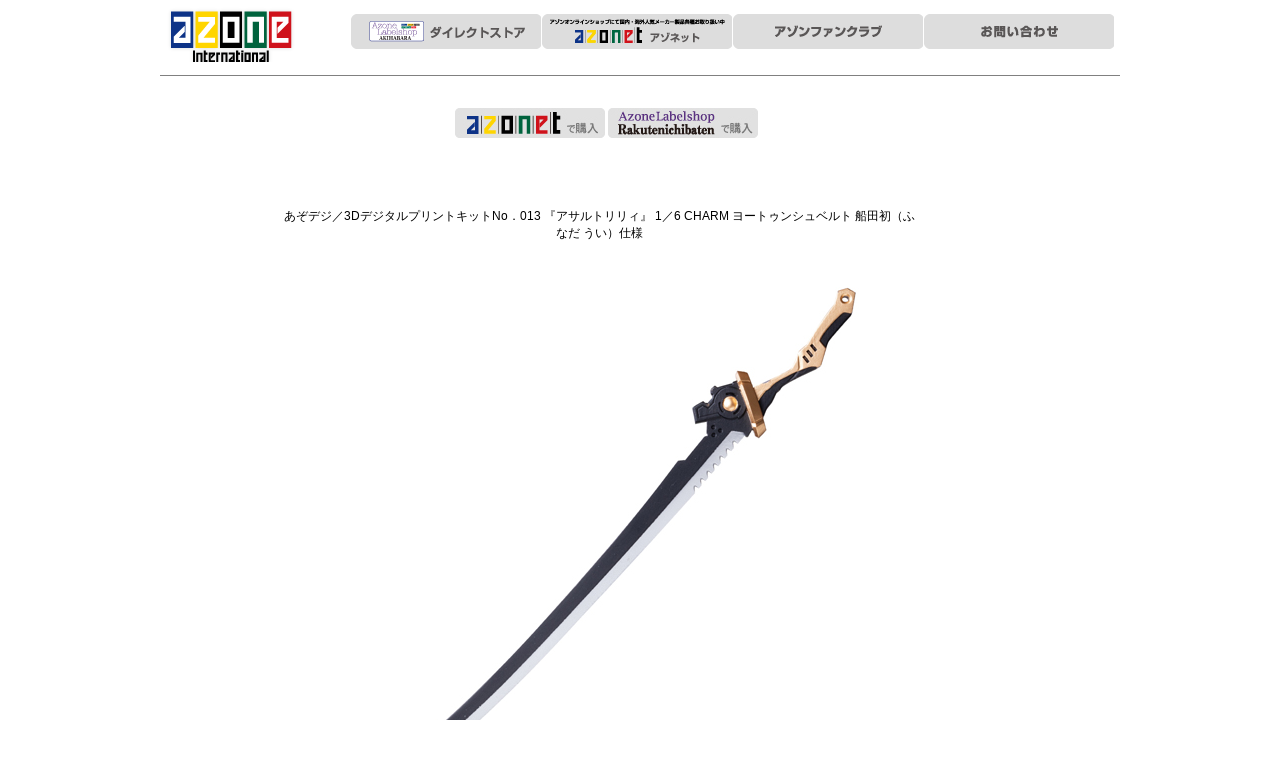

--- FILE ---
content_type: text/html; charset=UTF-8
request_url: https://www.azone-int.co.jp/?sid=cct203&jcd=4582119996581
body_size: 11688
content:

<!DOCTYPE html PUBLIC "-//W3C//DTD XHTML 1.0 Strict//EN"
 "https://www.w3.org/TR/xhtml1/DTD/xhtml1-strict.dtd">
<html  xmlns="https://www.w3.org/1999/xhtml" xml:lang="ja">
<head>
<meta http-equiv="Content-Type" content="text/html; charset=UTF-8" />
<meta name="keywords" content="POD,PND,アゾン,AZONE,Azone,サアラ,さあら,SAHRA,リセ,LYCEE,マヤ,MAYA,ドール,人形,DOLL,12in,1/6,25㎝,えっくすきゅーと,ぴぴ→からっと,ぴゅあにーも,ピュアニーモ,Pureneemo,ころん,あいか,ちいか,りあん,みう,ひめの,らいり,にーも,りぽ,れぽ,KORON,koron,AIKA,aika,CHIIKA,chiika,LIEN,lien,MIU,miu,HIMENO,himeno,RAILI,raili,えっくすきゅーと,ちさ,あおと,ゆうた,藍斗,ニナ,思い当たる,ピュアニーモキャラクター,着せ替え,ファッション,おもちゃ,玩具,秋葉原,大阪,日本橋,オタロード"/>
<meta name="description" content="アゾンインターナショナルは、愛らしいフェイスを持つ優しい雰囲気のドール、 多彩なジャンルのファッション＆カルチャーを思いのままのシチュエーションでお楽しみいただける衣装やアイテムを製作しています。 「ドールにも私たちと同じ現実的な世界観を演出する」というコンセプトを元に企画され、デザインや素材、型紙、 縫製方法などを出来るだけリアルサイズと同等のクオリティに近づけました。アゾンは、充実したドールライフを提案します。  <title>キャラクタードール::商品詳細</title>" />
 
<title>AZONE INTERNATIONAL::キャラクタードール::商品詳細</title>
<meta http-equiv="content-style-type" content="text/css" />
<meta http-equiv="content-script-type" content="text/javascript" />
<link type="text/css" href="css/base.css" rel="stylesheet" />
<link type="text/css" href="css/style_cct.css" rel="stylesheet" />
<!--[if IE 6]>
    <script src="js/DD_belatedPNG.js"></script>
    <script>
        DD_belatedPNG.fix('img, .png_bg');
    </script>
<![endif]-->
<!--  -->
<style type="text/css">
#header{ background-color:#FFFFFF;}
#exSubMenu{ background-color:#fff;}
#footer{ background-color:#ffffff;}
body{ background-color:#ffffff; color:#000000;}
#base2{ color:#000000;}
#container{ background-color:#ffffff; }
#items{ border-color:#333333; }
a{ color:#000000;}
#pagearea a,#pagearea td{ color:#000000;}
</style>
<!--20130531 endo 表示３＞８ start -->
<script type="text/javascript" src="./js/jquery.min.js"></script>
<script type="text/javascript" src="./js/jquery-ui.min.js"></script>
<script type="text/javascript" src="./js/jquery.timers-1.2.js"></script>
<script type="text/javascript" src="./js/jquery.easing.1.3.js"></script>
<script type="text/javascript" src="./js/jquery.galleryview-3.0-dev.js"></script>
<link type="text/css" rel="stylesheet" href="./css/gallery_excute.css" />
<script type="text/javascript">
    $(function(){
        $('#myGallery').galleryView({
			panel_width: 640,
        	panel_height: 640,
			frame_width: 50,
			frame_height: 50
		});
    });
</script>
<!--20130531 endo 表示３＞８ end -->
<!--  -->
</head>
<body id="cct203">
<div id="container">
    <div id="header">
     <ul id="NavMenu">
        <li id="NavMenu1"><a href="https://www.azone-int.co.jp/?sid=000" onfocus="this.blur()"></a></li>
        <li id="NavMenu3"><a href="https://www.azone-int.co.jp/?sid=104" onfocus="this.blur()"></a></li>
        <li id="NavMenu4"><a href="https://www.azone-int.co.jp/azonet/" target="_blank" onfocus="this.blur()"></a></li>
        <li id="NavMenu5"><a href="https://www.azone-int.co.jp/?sid=500" onfocus="this.blur()"></a></li>
        <li id="NavMenu6"><a href="https://www.azone-int.co.jp/?sid=110" onfocus="this.blur()"></a></li>
     </ul>

    </div>
    <div id="contents">
        <div class="c_middle">
            <div id="item_box" style="padding-left:155px;">
	            <div class="item_btn">
	                  <a href="https://www.azone-int.co.jp/azonet/item/4582119996581" id="btn_000_03" target="_blank"><img src="./images/common/btn_azonet.jpg" alt="AZONETで購入"  /></a>
  
                      <a href="https://search.rakuten.co.jp/search/mall/4582119996581/?pls=1&f=0&sid=384761" id="btn_000_03" target="_blank"><img src="./images/common/btn_rakuten.jpg" alt="楽天で購入"  /></a>
	            </div>
            </div>
        </div>
        <div class="c_middle">
            <div class="cct203_item">


		    <div id="item_center">
		    <p class="cct203_info">あぞデジ／3DデジタルプリントキットNo．013 『アサルトリリィ』 1／6 CHARM ヨートゥンシュベルト 船田初（ふなだ うい）仕様</p>
		    <ul id="myGallery">
		        <li><img src="https://www.azone-int.co.jp/image/4582119996581_1.jpg" alt=あぞデジ／3DデジタルプリントキットNo．013 『アサルトリリィ』 1／6 CHARM ヨートゥンシュベルト 船田初（ふなだ うい）仕様" />
		        <li><img src="https://www.azone-int.co.jp/image/4582119996581_2.jpg" alt=あぞデジ／3DデジタルプリントキットNo．013 『アサルトリリィ』 1／6 CHARM ヨートゥンシュベルト 船田初（ふなだ うい）仕様" />		        <li><img src="https://www.azone-int.co.jp/image/4582119996581_3.jpg" alt=あぞデジ／3DデジタルプリントキットNo．013 『アサルトリリィ』 1／6 CHARM ヨートゥンシュベルト 船田初（ふなだ うい）仕様" />		        <li><img src="https://www.azone-int.co.jp/image/4582119996581_4.jpg" alt=あぞデジ／3DデジタルプリントキットNo．013 『アサルトリリィ』 1／6 CHARM ヨートゥンシュベルト 船田初（ふなだ うい）仕様" />		        		        		        		        		    </ul>
		    </div>

            </div>
        </div>        
        <div class="c_middle">
            <div class="cct203_item2">
            <table>
            <tr><td>商品番号　AZD013-YSU</td></tr>
            <tr><td>商品名　あぞデジ／3DデジタルプリントキットNo．013 『アサルトリリィ』 1／6 CHARM ヨートゥンシュベルト 船田初（ふなだ うい）仕様</td></tr>
            <tr><td>本体価格 &#165;3,300 (税込価格 &#165;3,630)</td></tr>

            <tr><td><b>『アサルトリリィ』より船田初の使用するCHARM「ヨートゥンシュベルト」が<br />
3Dデジタルプリントによるレジンキットにて1/6スケールにて立体化！</b><br />
<br />
御台場女学校生徒に１つずつ支給されるこのCHARMはリリィごとにデザインが異なり、<br />
船田初のヨートゥンシュベルトは、内なる凶暴性を秘めた彼女の性格を表すかのような<br />
刀身部にソードブレイカーが施されたデザインとなっております。<br />
 <br />
別売りの「1/6ピュアニーモキャラクターシリーズ 船田初」に装備させ、<br />
デュエルの達人である彼女を様々なポージングでお楽しみください。<br />
<br />
あぞデジ/3DデジタルプリントキットNo.013<br />
『アサルトリリィ』<br />
1/6 CHARM ヨートゥンシュベルト 船田初（ふなだうい）仕様<br />
<br />
【製品情報】<br />
●サイズ：約1/6スケール（最大全長約21cm）<br />
●内　容：CHARM「ヨートゥンシュベルト（船田初仕様）」レジンキット（全1パーツ）<br />
●仕　様：3Dプリントガレージキット（要塗装）<br />
　　　　　単色成型（グレー）<br />
　　　　　※原型製作：ZAN（猫の小判）<br />
●価　格：税込 \3,630（本体価格 \3,300）<br />
●発　売：2024年4月26日（金）<br />
<br />
●予　約：2023年11月30日（木）～ 2024年1月30日（火）<br />
●販　売：アゾンオンラインストアおよびダイレクトストアのみ<br />
<br />
■版　権：©AZONE INTERNATIONAL・acus<br />
■発売元：株式会社アゾンインターナショナル（https://www.azone-int.co.jp/）<br />
<br />
※写真は作成例です。実際の製品は塗装が必要になります。<br />
※製品はレジン製の未塗装キットになります。</td></tr>

            </table>
            </div>
       </div>

        <br class="clr" />
    </div>
</div>
<div id="footer">
     <ul id="FootMenu">
                <li><a href="https://www.azone-int.co.jp/?sid=exc000" style="background-image:url(https://www.azone-int.co.jp/azone_img/images/pub/footer/1.png); background-repeat:no-repeat;">えっくすきゅーと</a></li>
                <li><a href="https://www.azone-int.co.jp/?sid=lfy000" style="background-image:url(https://www.azone-int.co.jp/azone_img/images/pub/footer/11.png); background-repeat:no-repeat;">リルフェアリー</a></li>
                <li><a href="https://www.azone-int.co.jp/?sid=shr000" style="background-image:url(https://www.azone-int.co.jp/azone_img/images/pub/footer/2.png); background-repeat:no-repeat;">サアラズアラモード</a></li>
                <li><a href="https://www.azone-int.co.jp/?sid=lla000" style="background-image:url(https://www.azone-int.co.jp/azone_img/images/pub/footer/3.png); background-repeat:no-repeat;">Black Raven</a></li>
                <li><a href="https://www.azone-int.co.jp/?sid=irs000" style="background-image:url(https://www.azone-int.co.jp/azone_img/images/pub/footer/13.jpg); background-repeat:no-repeat;">IrisCollect</a></li>
                <li><a href="https://www.azone-int.co.jp/?sid=icp000" style="background-image:url(https://www.azone-int.co.jp/azone_img/images/pub/footer/4.jpg); background-repeat:no-repeat;">ELLEN</a></li>
                <li><a href="https://www.azone-int.co.jp/?sid=cct000" style="background-image:url(https://www.azone-int.co.jp/azone_img/images/pub/footer/5.jpg); background-repeat:no-repeat;">キャラクタードール</a></li>
                <li><a href="https://www.assaultlily.com/" style="background-image:url(https://www.azone-int.co.jp/azone_img/images/pub/footer/6.jpg); background-repeat:no-repeat;">アサルトリリィ</a></li>
                <li><a href="https://www.azone-int.co.jp/?sid=itj000" style="background-image:url(https://www.azone-int.co.jp/azone_img/images/pub/footer/9.png); background-repeat:no-repeat;">Integrity Toys Japan</a></li>
                <li><a href="https://www.azone-int.co.jp/" style="background-image:url(https://www.azone-int.co.jp/azone_img/images/pub/footer/10.png); background-repeat:no-repeat;">アゾンTOP</a></li>
        
     </ul><br class="clr" />
     <div id="Footinfo">
       <a href="https://www.azone-int.co.jp/?sid=111">よくあるご質問</a> ／ <a href="https://www.azone-int.co.jp/?sid=110">お問い合わせ</a> ／ <a href="https://www.azone-int.co.jp/?sid=100">サイトポリシー</a> ／ <a href="https://www.azone-int.co.jp/?sid=101">プライバシーポリシー</a> ／ <a href="https://www.azone-int.co.jp/?sid=102">会社概要</a> ／ <a href="https://www.azone-int.co.jp/?sid=105">サイトマップ</a><br />&copy;2004 AZONE INTERNATIONAL Co.,ltd.
        <script type="text/javascript" src="./js/anacheck.js"></script>
     </div>



<!-- Global site tag (gtag.js) - Google Ads: 587361743 -->
<script async src="https://www.googletagmanager.com/gtag/js?id=AW-587361743"></script>
<script>
  window.dataLayer = window.dataLayer || [];
  function gtag(){ dataLayer.push(arguments); }
  gtag('js', new Date());

  gtag('config', 'AW-587361743');
</script>


</div>
</body>
</html>


--- FILE ---
content_type: text/css
request_url: https://www.azone-int.co.jp/css/base.css
body_size: 724
content:
@charset "utf-8";
/* CSS Document */
*{
	padding:0; margin:0;
}
html,body{
 height:100%;
 font-family:"ＭＳ Ｐゴシック", "MS PGothic","ヒラギノ角ゴ Pro W3", "Hiragino Kaku Gothic Pro", "メイリオ", Meiryo, Osaka,  sans-serif;
 font-size:12px;
 color:#555;
}
body { background-color:#FFF2C7; }
#container, #header, #menu, #contents{
 width:960px;
}
#container{
	margin-left:auto;
	margin-right:auto;
	background-color:#FFFFFF;
	min-height:560px;
	height:auto !important;
	height:560px;
}
#header{
 height:75px;
}
#contents{
	min-height:500px;
	height:auto !important;
	height:500px;	
}

#footer{
 width:960px;
 margin-left:auto;
 margin-right:auto;
 text-align:center;
}


--- FILE ---
content_type: text/css
request_url: https://www.azone-int.co.jp/css/style_cct.css
body_size: 1964
content:
@charset "UTF-8";
/* CSS Document */
@import "nav.css";
@import "style_base.css";

/* TOPpage index.html*/
#cct000_visual { width:740px; height:480px; margin:20px 12px 20px 10px; _margin:10px 6px 10px 10px; float:left; }
#cct000_topright { width:170px; height:480px;  margin:20px 0px 20px 0px;  _margin:10px 0px 10px 0px; float:left; }
#cct000_topright img { width:170px; margin-bottom:0px; }

#cct000_bottomleft { width:300px; height:372px; margin:0px auto 20px 10px; _margin:0px auto 10px 10px; float:left; }
#cct000_bottomright { width:612px; height:372px; margin-right:10px; _margin-right:6px; float:right; }
#cct000_bottomright img { width:300px;}

.cct000_ul_bottomleft { width:300px; height:114px; }
#cct000_bottomleft li { line-height:1.5em; }
#cct000_bottomleft img { width:300px;}
#cct000_bottomleft a{ display:block; margin-bottom:15px;}

.cct000_info { width:800px; margin:20px 0px; }

.cct000_img_1 { width:340px;}
.cct000_img_3 { width:120px;}

#cct200_list{ margin-left:80px; }
#cct200 td{vertical-align:bottom;}
.cct200_item{ width:160px;margin:0px 50px 20px 50px; text-align:center; }

#prolist { margin:0 auto;}
#prolist .cct200_item dd{height:4em;}
#prolist td{vertical-align:bottom;}

.cct203_logo { width:960px; text-align:center; margin-top:30px; margin-bottom:30px; }
.cct203_item { width:762px; margin:0px auto 12px 99px; }
.cct203_item img { width:240px; margin:0px 7px; float:left; }
.cct203_item td{ vertical-align:bottom; text-align:center;}
/*.cct203_info { width:760px; margin-left:100px; margin-bottom:12px;}*/
.cct203_item2 { width:762px; margin:0px auto 12px 99px; }
.cct203_about { width:480px; margin-left:240px; }
.cct203_kago { width:180px 30px; }
#cct203_outer { width:760px; margin:0px 0px 20px 100px; }

.cct300_logo { width:340px; margin:15px 20px 15px 15px; _margin:15px 10px 8px 8px; float:left; }
.cct300_item { width:900px; margin:15px 20px 15px 0; _margin:8px 10px 8px 0; }


--- FILE ---
content_type: application/javascript
request_url: https://www.azone-int.co.jp/js/jquery.galleryview-3.0-dev.js
body_size: 36979
content:
/*

	GalleryView - jQuery Content Gallery Plugin
	Author:		Jack Anderson
	Version:	3.0 DEVELOPMENT

  	See README.txt for instructions on how to markup your HTML
*/

// Make sure Object.create is available in the browser (for our prototypal inheritance)
// Courtesy of Douglas Crockford
if (typeof Object.create !== 'function') {
    Object.create = function (o) {
        function F() {}
        F.prototype = o;
        return new F();
    };
}

(function ($) {
	// custom image object
	var gvImage = function (img) {

		this.src = { 
			panel: img.attr('src'),
			frame: img.data('frame') || img.attr('src')
		};
		this.scale = {
			panel: null,
			frame: null
		};
		this.height = 0;
		this.width = 0;
		this.attrs = {
			title: img.attr('title') || img.attr('alt'),
			description: img.data('description')
		};
		this.href = null;
		this.dom_obj = null;
		
		return this;
	},
	
	// utility function wrapper
	gv = {
		getInt: function(i) {
			i = parseInt(i, 10);
			return isNaN(i) ? 0 : i;
		},
		innerWidth: function(elem) {
			return this.getInt(elem.css('width')) || 0;	
		},
		outerWidth: function(elem) {
			return 	this.innerWidth(elem) + 
					this.extraWidth(elem);
		},
		extraWidth: function(elem) {
			return	this.getInt(elem.css('paddingLeft')) +
					this.getInt(elem.css('paddingRight')) +
					this.getInt(elem.css('borderLeftWidth')) +
					this.getInt(elem.css('borderRightWidth'));	
		},
		innerHeight: function(elem) {
			return this.getInt(elem.css('height'))|| 0;
		},
		outerHeight: function(elem) {
			return 	this.innerHeight(elem) + 
					this.extraHeight(elem);
		},
		extraHeight: function(elem) {
			return 	this.getInt(elem.css('paddingTop')) +
					this.getInt(elem.css('paddingBottom')) +
					this.getInt(elem.css('borderTopWidth')) +
					this.getInt(elem.css('borderBottomWidth'));
		}
	},
	
	/*
		GalleryView - Object
			The main gallery class
	*/		
	GalleryView = {
		// array of dom elements
		elems: [
			'.gv_galleryWrap',	'.gv_gallery',		'.gv_panelWrap',		'.gv_panel',
			'img.gv_image',		'.gv_infobar',		'.gv_filmstripWrap',	'.gv_filmstrip',
			'.gv_frame',		'.gv_thumbnail', 	'.gv_caption', 			'img.gv_thumb',
			'.gv_navWrap',		'.gv_navNext',		'.gv_navPrev',			'.gv_navPlay',
			'.gv_panelNavNext',	'.gv_panelNavPrev',	'.gv_overlay',			'.gv_showOverlay',
			'.gv_imageStore'
		],
		
		// create a jQuery element and apply attributes
		createElem: function(attrs,elem) {
			elem = document.createElement(elem);
			var $elem = $(elem);
			return $elem.attr(attrs);
		},
		
		// get the position of an element with respect
		// to the gallery wrapper
		getPos: function (el) {
			var self = this,
				dom = this.dom,
				el = el[0],
				el_id = el.id,
				left = 0,
				top = 0,
				gPos, gLeft, gTop;
				
			if (!el) { return { top: 0, left: 0 }; }
			
			if (el.offsetParent) {
				do {
					left += el.offsetLeft;
					top += el.offsetTop;
				} while (el = el.offsetParent);
			}
			
			//If we want the position of the gallery itself, return it
			if (el_id === self.id) { return { left: left, top: top }; }
			
			//Otherwise, get position of element relative to gallery
			else {
				gPos = self.getPos(dom.galleryWrap);
				gLeft = gPos.left;
				gTop = gPos.top;
				return { left: left - gLeft, top: top - gTop };
			}
		},
		
		// determine if mouse is within the boundary of the gallery wrapper
		mouseIsOverGallery: function (x, y) {
			var self = this,
				dom = this.dom,
				pos = this.getPos(dom.gv_galleryWrap),
				top = pos.top,
				left = pos.left;
				
			return x > left && x < left + gv.outerWidth(dom.gv_galleryWrap) && y > top && y < top + gv.outerHeight(dom.gv_galleryWrap);
		},
		
		// determine if mouse is within the boundary of the panel
		mouseIsOverPanel: function (x, y) {
			var self = this,
				dom = this.dom,
				pos = this.getPos(dom.gv_panelWrap),
				gPos = this.getPos(dom.gv_galleryWrap),
				top = pos.top + gPos.top,
				left = pos.left + gPos.left;
				
			return x > left && x < left + gv.outerWidth(dom.gv_panelWrap) && y > top && y < top + gv.outerHeight(dom.gv_panelWrap);
		},
		
		// create gvImage objects for each image in gallery
		storeImages: function() {
			var self = this;
			this.sourceImgs = $('li>img',this.$el);
			this.numImages = this.sourceImgs.length;
			this.gvImages = [];
			this.sourceImgs.each(function(i,img) {
				self.gvImages[i] = new gvImage($(img));
			});
		},
		
		setDimensions: function() {
			var self = this,
				dom = this.dom,
				widths = {
					prev: gv.innerWidth(dom.gv_navPrev),
					play: gv.innerWidth(dom.gv_navPlay),
					next: gv.innerWidth(dom.gv_navNext),
					filmstrip: this.opts.frame_width,
					fsMax: 0,
					fsFull: 0
				},
				heights = {
					prev: gv.innerHeight(dom.gv_navPrev),
					play: gv.innerHeight(dom.gv_navPlay),
					next: gv.innerHeight(dom.gv_navNext),
					filmstrip: this.opts.frame_height + (this.opts.show_captions ? gv.outerHeight(dom.gv_caption) : 0),
					fsMax: 0,
					fsFull: 0
				},
				panels = [];
			
			// nav
			if(this.filmstripOrientation === 'horizontal') {
				dom.gv_navWrap.css({
					width: widths.prev + widths.play + widths.next,
					height: Math.max(heights.prev,heights.play,heights.next)
				});
			} else {
				if(this.opts.filmstrip_style === 'scroll' && this.opts.frame_width < (widths.prev + widths.play + widths.next)) {
					dom.gv_navWrap.css({
						width: Math.max(widths.prev, widths.play, widths.next),
						height: heights.prev + heights.play + heights.next
					});
				} else {
					dom.gv_navWrap.css({
						width: widths.prev + widths.play + widths.next,
						height: Math.max(heights.prev,heights.play,heights.next)
					});
				}
			}
			
			if(this.filmstripOrientation === 'vertical' && widths.filmstrip < (widths.prev + widths.play + widths.next)) {
				dom.gv_navWrap.css({
					width: Math.max(widths.prev, widths.play, widths.next),
					height: heights.prev + heights.play + heights.next
				});
			} else {
				dom.gv_navWrap.css({
					width: widths.prev + widths.play + widths.next,
					height: Math.max(heights.prev,heights.play,heights.next)
				});
			}
			
			// panels
			dom.gv_panel.css({
				width: this.opts.panel_width,
				height: this.opts.panel_height
			});
			dom.gv_panelWrap.css({
				width: gv.outerWidth(dom.gv_panel),
				height: gv.outerHeight(dom.gv_panel)
			});
			dom.gv_overlay.css({
				width: this.opts.panel_width
			});
			
			
			
			$.each(this.gvImages,function(i,img) {
				dom.gv_panelWrap.append(dom.gv_panel.clone(true));
			});
			
			dom.gv_panels = dom.gv_panelWrap.find('.gv_panel');
			dom.gv_panels.remove();
			
			// filmstrip
			dom.gv_thumbnail.css({
				width: this.opts.frame_width,
				height: this.opts.frame_height
			});
			dom.gv_frame.css({
				width: gv.outerWidth(dom.gv_thumbnail),
				height: gv.outerHeight(dom.gv_thumbnail) + (this.opts.show_captions ? gv.outerHeight(dom.gv_caption) : 0),
				marginRight: this.opts.frame_gap,
				marginBottom: this.opts.frame_gap
			});
			
			
			if(this.filmstripOrientation === 'horizontal') {
				this.filmstripSize = Math.floor((gv.outerWidth(dom.gv_panelWrap) - gv.outerWidth(dom.gv_navWrap)) / (gv.outerWidth(dom.gv_frame) + this.opts.frame_gap));
				widths.fsMax = this.filmstripSize * (gv.outerWidth(dom.gv_frame) + this.opts.frame_gap);
				widths.fsFull = this.gvImages.length * (gv.outerWidth(dom.gv_frame) + this.opts.frame_gap);
				widths.filmstrip = Math.min(widths.fsMax,widths.fsFull);
				if(this.opts.filmstrip_style !== 'scroll') {
					heights.filmstrip = (Math.ceil(this.gvImages.length / this.filmstripSize) * (gv.outerHeight(dom.gv_frame) + this.opts.frame_gap)) - this.opts.frame_gap;
				}
			} else {
				this.filmstripSize = Math.floor((gv.outerHeight(dom.gv_panelWrap) - gv.outerHeight(dom.gv_navWrap)) / (gv.outerHeight(dom.gv_frame) + this.opts.frame_gap));
				heights.fsMax = this.filmstripSize * (gv.outerHeight(dom.gv_frame) + this.opts.frame_gap);
				heights.fsFull = this.gvImages.length * (gv.outerHeight(dom.gv_frame) + this.opts.frame_gap);
				heights.filmstrip = Math.min(heights.fsMax,heights.fsFull);
				if(this.opts.filmstrip_style !== 'scroll') {
					widths.filmstrip = (Math.ceil(this.gvImages.length / this.filmstripSize) * (gv.outerWidth(dom.gv_frame) + this.opts.frame_gap)) - this.opts.frame_gap;
				}
			}
			dom.gv_filmstripWrap.css({
				width: widths.filmstrip,
				height: heights.filmstrip
			});
			
			// gallery
			if(this.opts.show_filmstrip) {
				if(this.filmstripOrientation === 'horizontal') {
					dom.gv_gallery.css({
						width: gv.outerWidth(dom.gv_panelWrap),
						height: gv.outerHeight(dom.gv_panelWrap) + this.opts.frame_gap + (this.opts.show_filmstrip ? Math.max(gv.outerHeight(dom.gv_filmstripWrap),gv.outerHeight(dom.gv_navWrap)) : gv.outerHeight(dom.gv_filmstripWrap))
					});
				} else {
					dom.gv_gallery.css({
						width: gv.outerWidth(dom.gv_panelWrap) + this.opts.frame_gap + (this.opts.show_filmstrip ? Math.max(gv.outerWidth(dom.gv_filmstripWrap),gv.outerWidth(dom.gv_navWrap)) : gv.outerWidth(dom.gv_filmstripWrap)),
						height: gv.outerHeight(dom.gv_panelWrap)
					});	
				}
			} else {
				dom.gv_gallery.css({
					width: gv.outerWidth(dom.gv_panelWrap),
					height: gv.outerHeight(dom.gv_panelWrap)
				});	
			}
			
			dom.gv_galleryWrap.css({
					width: gv.outerWidth(dom.gv_gallery),
					height: gv.outerHeight(dom.gv_gallery),
					padding: this.opts.frame_gap
			});
		},
		
		setPositions: function() {
			var self = this,
				dom = this.dom,
				navVert = 0, fsVert = 0,
				navHorz = 0, fsHorz = 0,
				vert, horz;
			
			// determine vertical or horizontal offset
			// if negative, apply to filmstrip, otherwise apply to navbar
			if(this.filmstripOrientation === 'horizontal') {
				vert = Math.round((gv.outerHeight(dom.gv_filmstripWrap) - gv.outerHeight(dom.gv_navWrap)) / 2);
				if(vert < 0) { fsVert = -1 * vert; }
				else { navVert = vert; }
			} else {
				horz = Math.round((gv.outerWidth(dom.gv_filmstripWrap) - gv.outerWidth(dom.gv_navWrap)) / 2);
				if(horz < 0) { fsHorz = -1 * horz; }
				else { navHorz = horz; }
			}
			
			// for horizontal filmstrips w/o navigation, center the filmstrip under the panel
			if(!this.opts.show_filmstrip_nav && this.filmstripOrientation === 'horizontal') {
				fsHorz = Math.floor((gv.outerWidth(dom.gv_panelWrap) - gv.outerWidth(dom.gv_filmstripWrap)) / 2);
			}
			
/*
			dom.gv_panelNavNext.css({ top: (gv.outerHeight(dom.gv_panel) - gv.outerHeight(dom.gv_panelNavNext)) / 2, right: 10 });
			dom.gv_panelNavPrev.css({ top: (gv.outerHeight(dom.gv_panel) - gv.outerHeight(dom.gv_panelNavPrev)) / 2, left: 10 });
*/
			dom.gv_panelNavNext.css({ top: (gv.outerHeight(dom.gv_panel) - gv.outerHeight(dom.gv_panelNavNext)) / 2, right: -10 });
			dom.gv_panelNavPrev.css({ top: (gv.outerHeight(dom.gv_panel) - gv.outerHeight(dom.gv_panelNavPrev)) / 2, left: -10 });
			
			// pin elements to gallery corners according to filmstrip position
			switch(this.opts.filmstrip_position) {
				case 'top':
					dom.gv_navWrap.css({ top: navVert, right: navHorz });
					dom.gv_panelWrap.css({ bottom: 0, left: 0 });
					dom.gv_filmstripWrap.css({ top: fsVert, left: fsHorz });
					break;
				
				case 'right':
					dom.gv_navWrap.css({ bottom: navVert, right: navHorz });
					dom.gv_panelWrap.css({ top: 0, left: 0 });
					dom.gv_filmstripWrap.css({ top: fsVert, right: fsHorz });
					break;
				
				case 'left':
					dom.gv_navWrap.css({ bottom: navVert, left: navHorz });
					dom.gv_panelWrap.css({ top: 0, right: 0 });
					dom.gv_filmstripWrap.css({ top: fsVert, left: fsHorz });
					break;
				
				default:
					dom.gv_navWrap.css({ bottom: navVert, right: navHorz });
					dom.gv_panelWrap.css({ top: 0, left: 0 });
					dom.gv_filmstripWrap.css({ bottom: fsVert, left: fsHorz });
					break;
			}
			
			if(this.opts.overlay_position === 'top') {
				dom.gv_overlay.css({ top: 0, left: -99999 });
				dom.gv_showOverlay.css({ top: 0, left: 0 });
			} else {
				dom.gv_overlay.css({ bottom: 0, left: -99999 });
				dom.gv_showOverlay.css({ bottom: 0, left: 0 });
			}
			
			if(!this.opts.show_filmstrip_nav) {
				dom.gv_navWrap.remove();	
			}
		},
		
		buildFilmstrip: function() {
			var self = this,
				dom = this.dom,
				framesLength = this.gvImages.length * ((this.filmstripOrientation === 'horizontal' ? this.opts.frame_width : this.opts.frame_height) + this.opts.frame_gap);
			
			dom.gv_frame.append(dom.gv_thumbnail);
			if(this.opts.show_captions) { 
				dom.gv_frame.append(dom.gv_caption);
			}
			dom.gv_thumbnail.css('opacity',this.opts.frame_opacity);
			
			dom.gv_thumbnail.bind({
				mouseover: function() {
					if(!$(this).hasClass('current')) {
						$(this).stop().animate({opacity:1},250);
					}
				},
				mouseout: function() {
					if(!$(this).hasClass('current')) {
						$(this).stop().animate({opacity:self.opts.frame_opacity},250);
					}
				}
			});
			
			// Drop a clone of the frame element into the filmstrip for each source image
			$.each(this.gvImages,function(i,img) {
				dom.gv_frame.clone(true).prependTo(dom.gv_filmstrip);
			});
			
			dom.gv_filmstrip.css({
				width: gv.outerWidth(dom.gv_frame),
				height: gv.outerHeight(dom.gv_frame)
			});
			
			// If we are scrolling the filmstrip, and we can't show all frames at once,
			// make two additional copies of each frame
			if(this.opts.filmstrip_style === 'scroll') {
				if(this.filmstripOrientation === 'horizontal') {
					if(framesLength > gv.innerWidth(dom.gv_filmstripWrap)) {
						dom.gv_filmstrip.find('.gv_frame').clone(true).appendTo(dom.gv_filmstrip).clone(true).appendTo(dom.gv_filmstrip);
						dom.gv_filmstrip.css('width',framesLength * 3);
						this.scrolling = true;
					} else {
						dom.gv_filmstrip.css('width',framesLength);
					}
				} else {
					if(framesLength > gv.innerHeight(dom.gv_filmstripWrap)) {
						dom.gv_filmstrip.find('.gv_frame').clone(true).appendTo(dom.gv_filmstrip).clone(true).appendTo(dom.gv_filmstrip);
						dom.gv_filmstrip.css('height',framesLength * 3);
						this.scrolling = true;
					} else {
						dom.gv_filmstrip.css('height',framesLength);
					}
				}
			} else {
				dom.gv_filmstrip.css({
					width: parseInt(dom.gv_filmstripWrap.css('width'),10)+this.opts.frame_gap,
					height: parseInt(dom.gv_filmstripWrap.css('height'),10)+this.opts.frame_gap
				});
			}
			dom.gv_frames = dom.gv_filmstrip.find('.gv_frame');
			$.each(dom.gv_frames,function(i,frame) {
				$(frame).data('frameIndex',i);						  
			});
			dom.gv_thumbnails = dom.gv_filmstrip.find('div.gv_thumbnail');
		},
		
		buildGallery: function() {
			var self = this,
				dom = this.dom;
			
			this.setDimensions();
			this.setPositions();
			
			if(this.opts.show_filmstrip) {
				this.buildFilmstrip();
			}
		},
		
		showInfoBar: function() {
			if(!this.opts.show_infobar) { return; }
			var self = this,
				dom = this.dom;
			
			dom.gv_infobar.stop().stopTime('hideInfoBar_' + self.id).html((this.iterator+1) + ' of ' + this.numImages).show().css('opacity',this.opts.infobar_opacity);
			
			dom.gv_infobar.oneTime(2000 + this.opts.transition_speed,'hideInfoBar_' + self.id,function() {
					dom.gv_infobar.fadeOut(1000);
				});
		},
		
		initImages: function() {
			var self = this,
				dom = this.dom;
			$.each(this.gvImages,function(i,gvImage) {
				var img = $('<img/>');
				img.css('visibility','hidden').data('index',i);
				img.bind('load.galleryview',function() {
					var _img = $(this),
						index = _img.data('index'),
						width = this.width,
						height = this.height,
						parent = dom[(_img.data('parent')).type].eq((_img.data('parent')).index),
						widthFactor = gv.innerWidth(parent) / width,
						heightFactor = gv.innerHeight(parent) / height,
						parentType = parent.hasClass('gv_panel') ? 'panel' : 'frame',
						heightOffset = 0, widthOffset = 0;
					
					gvImage.scale[parentType] = self.opts[parentType+'_scale'] === 'fit' ? Math.min(widthFactor,heightFactor) : Math.max(widthFactor,heightFactor);
					
					widthOffset = Math.round((gv.innerWidth(parent) - (width * gvImage.scale[parentType])) / 2);
					heightOffset = Math.round((gv.innerHeight(parent) - (height * gvImage.scale[parentType])) / 2);	
					
					_img.css({
						width: width * gvImage.scale[parentType],
						height: height * gvImage.scale[parentType],
						top: heightOffset,
						left: widthOffset
					});
					_img.hide().css('visibility','visible');
					_img.remove().appendTo(parent);
					
					if(parentType === 'frame') {
						_img.fadeIn();
						parent.parent().removeClass('gv_frame-loading');
						parent.parent().find('.gv_caption').html(gvImage.attrs.title);
					} else if(index === self.opts.start_frame - 1) {
						parent.prependTo(dom.gv_panelWrap);
						parent.removeClass('gv_panel-loading');
						_img.fadeIn();
						self.showInfoBar();
					} else {
						parent.removeClass('gv_panel-loading');
						_img.show();
					}
				});
				
				// store eventual image container as data property
				// append to temporary storage element and set src
				if(self.opts.show_panels) {
					img.clone(true)
						.data('parent',{type:'gv_panels',index:i})
						.appendTo(dom.gv_imageStore)
						.attr('src',gvImage.src.panel);
				}
				
				if(self.opts.show_filmstrip) {
					img.clone(true)
						.data('parent',{type:'gv_thumbnails',index:i})
						.appendTo(dom.gv_imageStore)
						.attr('src',gvImage.src.frame);
					
					if(dom.gv_frames.length > dom.gv_panels.length) {
						img.clone(true)
							.data('parent',{type:'gv_thumbnails',index:i+self.numImages})
							.appendTo(dom.gv_imageStore)
							.attr('src',gvImage.src.frame);
							
						img.clone(true)
							.data('parent',{type:'gv_thumbnails',index:i+self.numImages+self.numImages})
							.appendTo(dom.gv_imageStore)
							.attr('src',gvImage.src.frame);
					}
				}
			});
		},
		
		showNext: function() {
			this.navAction = 'next';
			this.showItem(this.frameIterator+1);
		},
		
		showPrev: function() {
			this.navAction = 'prev';
			this.showItem(this.frameIterator-1);
		},
		
		showItem: function(i) {
			if(isNaN(i)) { return; }
			if(!this.opts.show_filmstrip) { i = i % this.numImages; }
			
			var self = this,
				dom = this.dom,
				frame_i = i,
				newPanelStart,
				oldPanelEnd,
				oldIterator,
				panel,
				playing = false;
				
			// don't go out of bounds
			if(i >= this.numImages) {
				i = i % this.numImages;
			} else if(i < 0) {
				i = this.numImages - 1;
				if(dom.gv_frames != undefined) {
					frame_i = dom.gv_frames.length - 1;
				} else {
					frame_i = dom.gv_panels.length - 1;
				}
			}
			
			panel = dom.gv_panels.eq(i);
			
			playing = this.playing;
			
			if(playing) {
				this.stopSlideshow(false);
			}
			
			this.unbindActions();
			
			dom.gv_gallery.oneTime(this.opts.transition_speed,'bindActions_' + self.id,function(){ if(playing) { self.startSlideshow(false); } self.bindActions(); });
			
			switch(this.opts.panel_animation) {
				case 'crossfade':
					dom.gv_panels.eq(this.iterator).fadeOut(this.opts.transition_speed,function(){$(this).remove();});
					panel.hide().prependTo(dom.gv_panelWrap).fadeIn(this.opts.transition_speed);
					break;
				case 'fade':
					dom.gv_panels.eq(this.iterator).remove();
					panel.hide().prependTo(dom.gv_panelWrap).fadeIn(this.opts.transition_speed);
					break;
				case 'slide':
					if(this.navAction === 'next' || (this.navAction === 'frame' && frame_i > this.iterator)) {
						newPanelStart = gv.outerWidth(dom.gv_panel);
						oldPanelEnd = -1 * gv.outerWidth(dom.gv_panel);
					} else {
						newPanelStart = -1 * gv.outerWidth(dom.gv_panel);
						oldPanelEnd = gv.outerWidth(dom.gv_panel);
					}
					
					panel.css({ left:newPanelStart }).appendTo(dom.gv_panelWrap).animate(
						{ left:0 },
						{ duration: this.opts.transition_speed,easing: this.opts.easing }
					);
					
					dom.gv_panels.eq(this.iterator).animate(
						{ left: oldPanelEnd },
						{ duration: this.opts.transition_speed, easing: this.opts.easing, complete: function(){ $(this).remove(); } }
					);
					break;
				default:
					dom.gv_panels.eq(this.iterator).remove();
					panel.prependTo(dom.gv_panelWrap);
					break;
			}
			
			this.updateOverlay(i);
			
			this.iterator = i;
			this.updateFilmstrip(frame_i);
			this.showInfoBar();
			
			
		},
		
		updateOverlay: function(i) {
			var self = this,
				dom = this.dom;
			
			if(this.overlayVisible) {
				this.hideOverlay(null,function(){
					dom.gv_overlay.html('<h4>'+self.gvImages[i].attrs.title+'</h4><p>'+self.gvImages[i].attrs.description+'</p>');
					self.showOverlay();
				});
			} else {
				dom.gv_overlay.html('<h4>'+self.gvImages[i].attrs.title+'</h4><p>'+self.gvImages[i].attrs.description+'</p>');
				dom.gv_overlay.css(this.opts.overlay_position,-1 * dom.gv_overlay.outerHeight());
			}
			
		},
		
		hideOverlay: function(s,callback) {
			var self = this,
				dom = this.dom,
				endOverlay = {},
				endButton = {},
				speed = s || self.opts.transition_speed / 2;
				
			callback = callback || function(){};
			
			endOverlay[this.opts.overlay_position] = -1 * dom.gv_overlay.outerHeight();
			endButton[this.opts.overlay_position] = 0;
			
			dom.gv_overlay.animate(endOverlay,{ 
				duration: speed, 
				easing: 'swing', 
				complete: callback
			});
			dom.gv_showOverlay.animate(endButton,{
				duration: speed,
				easing: 'swing'
			});
			
			this.overlayVisible = false;
		},
		
		showOverlay: function(s) {
			var self = this,
				dom = this.dom,
				startOverlay = {},
				endOverlay = {},
				endButton = {},
				speed = s || self.opts.transition_speed / 2;
			
			startOverlay[this.opts.overlay_position] = -1 * dom.gv_overlay.outerHeight();
			startOverlay.left = 0;
			
			endOverlay[this.opts.overlay_position] = 0;
			
			endButton[this.opts.overlay_position] = dom.gv_overlay.outerHeight();
			
			dom.gv_overlay.css(startOverlay);
			dom.gv_overlay.animate(endOverlay,{ duration: speed, easing: 'swing' });
			dom.gv_showOverlay.animate(endButton,{ duration: speed, easing: 'swing' });
			
			this.overlayVisible = true;
		},
		
		updateFilmstrip: function(to) {
			if(!this.opts.show_filmstrip) { this.frameIterator = to; return; }
			var self = this,
				dom = this.dom,
				targetThumbs = dom.gv_thumbnails.eq(this.iterator),
				filmstripIterator,
				distance;
			
			if(this.scrolling) {
				targetThumbs = targetThumbs.
								add(dom.gv_thumbnails.eq(this.iterator + this.numImages)).
								add(dom.gv_thumbnails.eq(this.iterator + (2 * this.numImages)));	
			}
			
			dom.gv_thumbnails.removeClass('current').animate({ opacity: this.opts.frame_opacity });
			targetThumbs.stop().addClass('current').animate({ opacity: 1 },500);
			
			
			if(this.scrolling) {
				if(this.filmstripOrientation === 'horizontal') {
					distance = (gv.outerWidth(dom.gv_frame) + this.opts.frame_gap) * (this.frameIterator - to);
					
					if(distance > 0) {
						distance = '+=' + Math.abs(distance);
					} else {
						distance = '-=' + Math.abs(distance);
					}
					dom.gv_filmstrip.animate({
						left: distance
					},{
						duration: this.opts.transition_speed, 
						easing: this.opts.easing, 
						complete: function(){
							if(to < self.numImages) {
								dom.gv_filmstrip.css('left',gv.getInt(dom.gv_filmstrip.css('left'))-(self.numImages*(gv.outerWidth(dom.gv_frame)+self.opts.frame_gap)));	
							} else if(to >= (self.numImages * 2)) {
								dom.gv_filmstrip.css('left',gv.getInt(dom.gv_filmstrip.css('left'))+(self.numImages*(gv.outerWidth(dom.gv_frame)+self.opts.frame_gap)));	
							}
							self.frameIterator = (to % self.numImages) + self.numImages;
						}
					});
				} else {
					distance = (gv.outerHeight(dom.gv_frame) + this.opts.frame_gap) * (this.frameIterator - to);
					
					if(distance > 0) {
						distance = '+=' + Math.abs(distance);
					} else {
						distance = '-=' + Math.abs(distance);
					}
					dom.gv_filmstrip.animate({
						top: distance
					},{
						duration: this.opts.transition_speed, 
						easing: this.opts.easing, 
						complete: function(){
							// adjust filmstrip position to ensure that there is always at least one frame behind
							// and (2 * filmstripSize) ahead
							if(to === 0) {
								dom.gv_filmstrip.css('top',gv.getInt(dom.gv_filmstrip.css('top'))-(self.numImages*(gv.outerHeight(dom.gv_frame)+self.opts.frame_gap)));	
								self.frameIterator = self.numImages;
							} else if(to > ((self.numImages * 3) - (self.filmstripSize * 2))) {
								dom.gv_filmstrip.css('top',gv.getInt(dom.gv_filmstrip.css('top'))+(self.numImages*(gv.outerHeight(dom.gv_frame)+self.opts.frame_gap)));	
								self.frameIterator = to - self.numImages;
							} else {
								self.frameIterator = to;
							}
						}
					});
				}
				
			} else {
				this.frameIterator = to;
			}
		},
		
		startSlideshow: function(changeIcon) {
			var self = this,
				dom = this.dom;
				
			if(!self.opts.enable_slideshow) { return; }
			
			if(changeIcon) {
				dom.gv_navPlay.removeClass('gv_navPlay').addClass('gv_navPause');
			}
			this.playing = true;
			dom.gv_galleryWrap.everyTime(this.opts.transition_interval,'slideshow_'+this.id,function(){ self.showNext(); });
		},
		
		stopSlideshow: function(changeIcon) {
			var self = this,
				dom = this.dom;
				
			if(changeIcon) {
				dom.gv_navPlay.removeClass('gv_navPause').addClass('gv_navPlay');
			}
			this.playing = false;
			dom.gv_galleryWrap.stopTime('slideshow_'+this.id);
		},
		
		enablePanning: function() {
			var self = this,
				dom = this.dom;
				
			if(!self.opts.enable_slideshow) { return; }
			
			dom.gv_panel.css('cursor','url(http://www.google.com/intl/en_ALL/mapfiles/openhand.cur), n-resize');
			if(this.opts.pan_style === 'drag') {
				dom.gv_panelWrap.delegate('.gv_panel img','mousedown.galleryview',function(e) {
					self.isMouseDown = true;
					$(this).css('cursor','url(http://www.google.com/intl/en_ALL/mapfiles/closedhand.cur), n-resize');
				}).delegate('.gv_panel img','mouseup.galleryview',function(e) {
					self.isMouseDown = false;
					$(this).css('cursor','url(http://www.google.com/intl/en_ALL/mapfiles/openhand.cur), n-resize');
				}).delegate('.gv_panel img','mousemove.galleryview',function(e) {
					var distY, distX,
						image = $(this),
						new_top, new_left;

					if(self.isMouseDown) {
						distY = e.pageY - self.mouse.y;
						distX = e.pageX - self.mouse.x;
						new_top = gv.getInt(image.css('top')) + distY;
						new_left = gv.getInt(image.css('left')) + distX;
							
						image.css('cursor','url(http://www.google.com/intl/en_ALL/mapfiles/closedhand.cur), n-resize');
						
						if(new_top > 0) new_top = 0;
						if(new_left > 0) new_left = 0;
						
						if(new_top < (-1 * (gv.outerHeight(image) - gv.innerHeight(dom.gv_panel)))) { new_top = -1 * (gv.outerHeight(image) - gv.innerHeight(dom.gv_panel)); }
						if(new_left < (-1 * (gv.outerWidth(image) - gv.innerWidth(dom.gv_panel)))) { new_left = -1 * (gv.outerWidth(image) - gv.innerWidth(dom.gv_panel)); }
						
						image.css('top',new_top);
						image.css('left',new_left);
					} else {
						image.css('cursor','url(http://www.google.com/intl/en_ALL/mapfiles/openhand.cur), n-resize');	
					}
				});
			} else {
				
			}
		},
		
		bindActions: function() {
			var self = this,
				dom = this.dom;
			
			dom.gv_showOverlay.bind('click.galleryview',function(){
				if(self.overlayVisible) {
					self.hideOverlay(250);
				} else {
					self.showOverlay(250);
				}
			});
			
			dom.gv_navWrap.delegate('div','click.galleryview',function(){
				var el = $(this);
				if(el.hasClass('gv_navNext')) {
					self.showNext();
				} else if(el.hasClass('gv_navPrev')) {
					self.showPrev();
				} else if(el.hasClass('gv_navPlay')) {
					self.startSlideshow(true);
				} else if(el.hasClass('gv_navPause')) {
					self.stopSlideshow(true);
				}
				return false;
			});
			
			dom.gv_panelNavNext.bind('click.galleryview',function(){ 
				self.showNext(); 
				return false;
			});
			dom.gv_panelNavPrev.bind('click.galleryview',function(){
				self.showPrev(); 
				return false;
			});
			
			dom.gv_filmstripWrap.delegate('.gv_frame','click.galleryview',function(){
				var el = $(this),
					i = el.data('frameIndex');
				
				this.navAction = 'frame';
				self.showItem(i);
				return false;
			});
			
			dom.gv_panelWrap.bind('mouseover.galleryview',function(){
				self.showPanelNav();
			}).bind('mouseout.galleryview',function(){
				self.hidePanelNav();
			});
		},
		
		unbindActions: function() {
			var self = this,
				dom = this.dom;
				
			dom.gv_showOverlay.unbind('click.galleryview');
			dom.gv_panelNavNext.unbind('click.galleryview');
			dom.gv_panelNavPrev.unbind('click.galleryview');
			dom.gv_navWrap.undelegate('div','click.galleryview');
			dom.gv_filmstripWrap.undelegate('.gv_frame','click.galleryview');
		},
		
		showPanelNav: function() {
			var self = this,
				dom = this.dom;
				
			dom.gv_panelNavNext.show();
			dom.gv_panelNavPrev.show();	
		},
		
		hidePanelNav: function() {
			var self = this,
				dom = this.dom;
				
			dom.gv_panelNavNext.hide();
			dom.gv_panelNavPrev.hide();	
		},
		
		init: function(options,el) {
			var self = this,
				dom = this.dom = {};
				
			this.opts = $.extend({},$.fn.galleryView.defaults,options);
			this.el = el;
			this.$el = $(el);
			this.id = el.id;
			this.iterator = this.frameIterator = this.opts.start_frame - 1;
			this.overlayVisible = false;
			this.playing = false;
			this.scrolling = false;
			this.isMouseDown = false;
			this.mouse = { x: 0, y: 0 };
			this.filmstripOrientation = (this.opts.filmstrip_position === 'top' || this.opts.filmstrip_position === 'bottom') ? 'horizontal' : 'vertical';
			
			$(document).bind('mousemove.galleryview',function(e) {
				self.mouse = {x: e.pageX, y: e.pageY};	   
			});
			
			// create all necessary DOM elements
			$.each(this.elems,function(i,elem) {
				var elem = elem.split('.');
				
				// if there is no tag name, assume <div>
				if(elem[0] === '') { elem[0] = 'div'; }
				
				// add jQuery element to dom object
				dom[elem[1]] = self.createElem({'class':elem[1]},elem[0]);
			});
			
			dom.gv_imageStore.appendTo($('body'));
			
			dom.gv_galleryWrap.delegate('img','mousedown.galleryview',function(e){ if(e.preventDefault) { e.preventDefault(); } });
			
			dom.gv_panel.addClass('gv_panel-loading');
			dom.gv_frame.addClass('gv_frame-loading');
			
			// nest DOM elements
			dom.gv_galleryWrap.hide().append(dom.gv_gallery);
			
			if(this.opts.show_panels) {
				dom.gv_gallery.append(dom.gv_panelWrap);
				if(this.opts.show_panel_nav) {
					dom.gv_panelWrap.append(dom.gv_panelNavNext,dom.gv_panelNavPrev);
				}
				if(this.opts.show_infobar) {
					dom.gv_panelWrap.append(dom.gv_infobar);
				}
			}
			
			if(this.opts.show_filmstrip) {
				dom.gv_gallery.append(
					dom.gv_filmstripWrap.append(
						dom.gv_filmstrip
					)
				);
				
				if(this.opts.show_filmstrip_nav) {
					dom.gv_gallery.append(
						dom.gv_navWrap.append(
							dom.gv_navPrev,
							(this.opts.enable_slideshow?dom.gv_navPlay:$('<span></span>')),
							dom.gv_navNext
						)
					);
				}
			}
			
			if(this.opts.enable_overlays) {
				dom.gv_panelWrap.append(dom.gv_overlay,dom.gv_showOverlay);	
			}
			
			if(this.opts.show_captions) {
				dom.gv_frame.append(dom.gv_caption).appendTo(dom.gv_gallery);	
			}
			
			//swap out source element with gallery
			this.$el.replaceWith(dom.gv_galleryWrap);
			
			if(this.opts.pan_images) {
				this.enablePanning();
			}
			
			// convert source images into gvImage objects
			this.storeImages();
			
			// block out dimensions/positions of gallery elements
			this.buildGallery();
			
			// begin loading images into gallery
			this.initImages();
			
			// set up transitions, buttons
			this.bindActions();
			
			// remove temporary frame element
			dom.gv_frame.remove();
			
			// show gallery
			dom.gv_galleryWrap.show();
			
			if(this.opts.autoplay) {
				this.startSlideshow(true);
			}
			
			this.updateOverlay(this.iterator);
			this.updateFilmstrip(this.frameIterator);
		}
		
	}; // END GalleryView
	
	/*
		MAIN PLUGIN CODE
	*/
	$.fn.galleryView = function (options) {
		if (this.length) {
			return this.each(function () {
				var gallery = Object.create(GalleryView);
				gallery.init(options,this);
			});
		}
	};
	
	/*
		Default Options
			Object literal storing default plugin options
	*/
	$.fn.galleryView.defaults = {
	
		// General Options
		transition_speed: 1000, 		//INT - duration of panel/frame transition (in milliseconds)
//		transition_interval: 5000, 		//INT - delay between panel/frame transitions (in milliseconds)
		transition_interval: 2500, 		//INT - delay between panel/frame transitions (in milliseconds)
		easing: 'swing', 				//STRING - easing method to use for animations (jQuery provides 'swing' or 'linear', more available with jQuery UI or Easing plugin)
		
		// Panel Options
		show_panels: true, 				//BOOLEAN - flag to show or hide panel portion of gallery
		show_panel_nav: true, 			//BOOLEAN - flag to show or hide panel navigation buttons
		enable_overlays: false, 			//BOOLEAN - flag to show or hide panel overlays
//		panel_width: 800, 				//INT - width of gallery panel (in pixels)
//		panel_height: 400, 				//INT - height of gallery panel (in pixels)
		panel_width: 480, 				//INT - width of gallery panel (in pixels)
		panel_height: 640, 				//INT - height of gallery panel (in pixels)
		panel_animation: 'fade', 		//STRING - animation method for panel transitions (crossfade,fade,slide,none)
		panel_scale: 'crop', 			//STRING - cropping option for panel images (crop = scale image and fit to aspect ratio determined by panel_width and panel_height, fit = scale image and preserve original aspect ratio)
		overlay_position: 'bottom', 	//STRING - position of panel overlay (bottom, top)
		pan_images: false,				//BOOLEAN - flag to allow user to grab/drag oversized images within gallery
		pan_style: 'drag',				//STRING - panning method (drag = user clicks and drags image to pan, track = image automatically pans based on mouse position
		pan_smoothness: 15,				//INT - determines smoothness of tracking pan animation (higher number = smoother)
		
		// Filmstrip Options
		start_frame: 1, 				//INT - index of panel/frame to show first when gallery loads
		show_filmstrip: true, 			//BOOLEAN - flag to show or hide filmstrip portion of gallery
		show_filmstrip_nav: true, 		//BOOLEAN - flag indicating whether to display navigation buttons
		enable_slideshow: true,			//BOOLEAN - flag indicating whether to display slideshow play/pause button
		autoplay: false,				//BOOLEAN - flag to start slideshow on gallery load
		show_captions: false, 			//BOOLEAN - flag to show or hide frame captions	
		filmstrip_size: 3, 				//INT - number of frames to show in filmstrip-only gallery
		filmstrip_style: 'scroll', 		//STRING - type of filmstrip to use (scroll = display one line of frames, scroll filmstrip if necessary, showall = display multiple rows of frames if necessary)
		filmstrip_position: 'bottom', 	//STRING - position of filmstrip within gallery (bottom, top, left, right)
//		frame_width: 80, 				//INT - width of filmstrip frames (in pixels)
//		frame_height: 40, 				//INT - width of filmstrip frames (in pixels)
		frame_width: 48, 				//INT - width of filmstrip frames (in pixels)
		frame_height: 64, 				//INT - width of filmstrip frames (in pixels)
		frame_opacity: 0.4, 			//FLOAT - transparency of non-active frames (1.0 = opaque, 0.0 = transparent)
		frame_scale: 'crop', 			//STRING - cropping option for filmstrip images (same as above)
		frame_gap: 5, 					//INT - spacing between frames within filmstrip (in pixels)
		
		// Info Bar Options
		show_infobar: true,				//BOOLEAN - flag to show or hide infobar
		infobar_opacity: 1				//FLOAT - transparency for info bar
	};
})(jQuery);